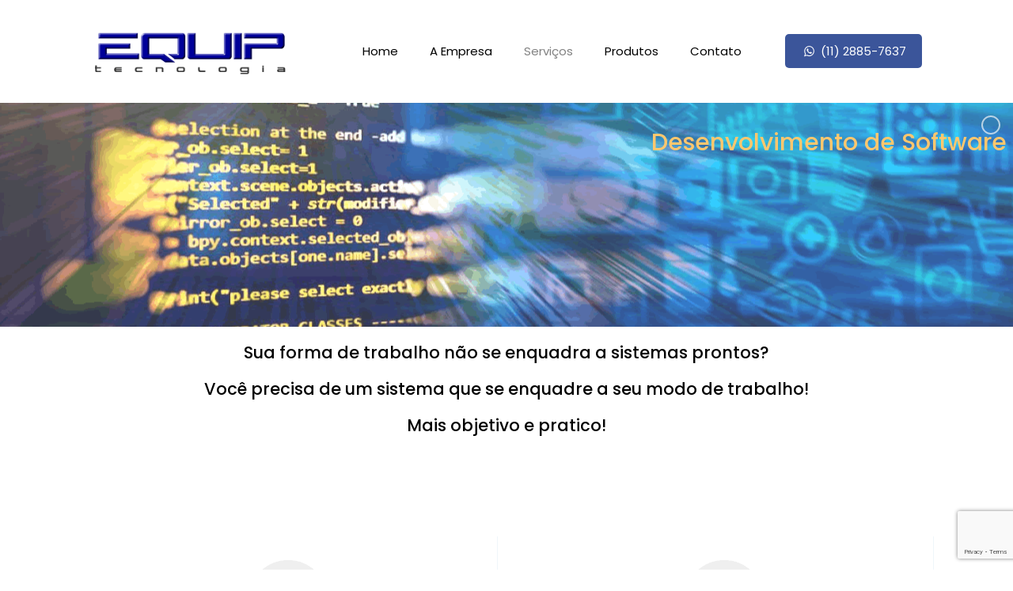

--- FILE ---
content_type: text/html; charset=utf-8
request_url: https://www.google.com/recaptcha/api2/anchor?ar=1&k=6LfEeD0aAAAAAGqlyzLgXHb1NpG02FQ7sdp7CWYV&co=aHR0cHM6Ly93d3cuZXF1aXAtdGVjbm9sb2dpYS5jb206NDQz&hl=en&v=PoyoqOPhxBO7pBk68S4YbpHZ&size=invisible&anchor-ms=20000&execute-ms=30000&cb=tmyezy9961j2
body_size: 48452
content:
<!DOCTYPE HTML><html dir="ltr" lang="en"><head><meta http-equiv="Content-Type" content="text/html; charset=UTF-8">
<meta http-equiv="X-UA-Compatible" content="IE=edge">
<title>reCAPTCHA</title>
<style type="text/css">
/* cyrillic-ext */
@font-face {
  font-family: 'Roboto';
  font-style: normal;
  font-weight: 400;
  font-stretch: 100%;
  src: url(//fonts.gstatic.com/s/roboto/v48/KFO7CnqEu92Fr1ME7kSn66aGLdTylUAMa3GUBHMdazTgWw.woff2) format('woff2');
  unicode-range: U+0460-052F, U+1C80-1C8A, U+20B4, U+2DE0-2DFF, U+A640-A69F, U+FE2E-FE2F;
}
/* cyrillic */
@font-face {
  font-family: 'Roboto';
  font-style: normal;
  font-weight: 400;
  font-stretch: 100%;
  src: url(//fonts.gstatic.com/s/roboto/v48/KFO7CnqEu92Fr1ME7kSn66aGLdTylUAMa3iUBHMdazTgWw.woff2) format('woff2');
  unicode-range: U+0301, U+0400-045F, U+0490-0491, U+04B0-04B1, U+2116;
}
/* greek-ext */
@font-face {
  font-family: 'Roboto';
  font-style: normal;
  font-weight: 400;
  font-stretch: 100%;
  src: url(//fonts.gstatic.com/s/roboto/v48/KFO7CnqEu92Fr1ME7kSn66aGLdTylUAMa3CUBHMdazTgWw.woff2) format('woff2');
  unicode-range: U+1F00-1FFF;
}
/* greek */
@font-face {
  font-family: 'Roboto';
  font-style: normal;
  font-weight: 400;
  font-stretch: 100%;
  src: url(//fonts.gstatic.com/s/roboto/v48/KFO7CnqEu92Fr1ME7kSn66aGLdTylUAMa3-UBHMdazTgWw.woff2) format('woff2');
  unicode-range: U+0370-0377, U+037A-037F, U+0384-038A, U+038C, U+038E-03A1, U+03A3-03FF;
}
/* math */
@font-face {
  font-family: 'Roboto';
  font-style: normal;
  font-weight: 400;
  font-stretch: 100%;
  src: url(//fonts.gstatic.com/s/roboto/v48/KFO7CnqEu92Fr1ME7kSn66aGLdTylUAMawCUBHMdazTgWw.woff2) format('woff2');
  unicode-range: U+0302-0303, U+0305, U+0307-0308, U+0310, U+0312, U+0315, U+031A, U+0326-0327, U+032C, U+032F-0330, U+0332-0333, U+0338, U+033A, U+0346, U+034D, U+0391-03A1, U+03A3-03A9, U+03B1-03C9, U+03D1, U+03D5-03D6, U+03F0-03F1, U+03F4-03F5, U+2016-2017, U+2034-2038, U+203C, U+2040, U+2043, U+2047, U+2050, U+2057, U+205F, U+2070-2071, U+2074-208E, U+2090-209C, U+20D0-20DC, U+20E1, U+20E5-20EF, U+2100-2112, U+2114-2115, U+2117-2121, U+2123-214F, U+2190, U+2192, U+2194-21AE, U+21B0-21E5, U+21F1-21F2, U+21F4-2211, U+2213-2214, U+2216-22FF, U+2308-230B, U+2310, U+2319, U+231C-2321, U+2336-237A, U+237C, U+2395, U+239B-23B7, U+23D0, U+23DC-23E1, U+2474-2475, U+25AF, U+25B3, U+25B7, U+25BD, U+25C1, U+25CA, U+25CC, U+25FB, U+266D-266F, U+27C0-27FF, U+2900-2AFF, U+2B0E-2B11, U+2B30-2B4C, U+2BFE, U+3030, U+FF5B, U+FF5D, U+1D400-1D7FF, U+1EE00-1EEFF;
}
/* symbols */
@font-face {
  font-family: 'Roboto';
  font-style: normal;
  font-weight: 400;
  font-stretch: 100%;
  src: url(//fonts.gstatic.com/s/roboto/v48/KFO7CnqEu92Fr1ME7kSn66aGLdTylUAMaxKUBHMdazTgWw.woff2) format('woff2');
  unicode-range: U+0001-000C, U+000E-001F, U+007F-009F, U+20DD-20E0, U+20E2-20E4, U+2150-218F, U+2190, U+2192, U+2194-2199, U+21AF, U+21E6-21F0, U+21F3, U+2218-2219, U+2299, U+22C4-22C6, U+2300-243F, U+2440-244A, U+2460-24FF, U+25A0-27BF, U+2800-28FF, U+2921-2922, U+2981, U+29BF, U+29EB, U+2B00-2BFF, U+4DC0-4DFF, U+FFF9-FFFB, U+10140-1018E, U+10190-1019C, U+101A0, U+101D0-101FD, U+102E0-102FB, U+10E60-10E7E, U+1D2C0-1D2D3, U+1D2E0-1D37F, U+1F000-1F0FF, U+1F100-1F1AD, U+1F1E6-1F1FF, U+1F30D-1F30F, U+1F315, U+1F31C, U+1F31E, U+1F320-1F32C, U+1F336, U+1F378, U+1F37D, U+1F382, U+1F393-1F39F, U+1F3A7-1F3A8, U+1F3AC-1F3AF, U+1F3C2, U+1F3C4-1F3C6, U+1F3CA-1F3CE, U+1F3D4-1F3E0, U+1F3ED, U+1F3F1-1F3F3, U+1F3F5-1F3F7, U+1F408, U+1F415, U+1F41F, U+1F426, U+1F43F, U+1F441-1F442, U+1F444, U+1F446-1F449, U+1F44C-1F44E, U+1F453, U+1F46A, U+1F47D, U+1F4A3, U+1F4B0, U+1F4B3, U+1F4B9, U+1F4BB, U+1F4BF, U+1F4C8-1F4CB, U+1F4D6, U+1F4DA, U+1F4DF, U+1F4E3-1F4E6, U+1F4EA-1F4ED, U+1F4F7, U+1F4F9-1F4FB, U+1F4FD-1F4FE, U+1F503, U+1F507-1F50B, U+1F50D, U+1F512-1F513, U+1F53E-1F54A, U+1F54F-1F5FA, U+1F610, U+1F650-1F67F, U+1F687, U+1F68D, U+1F691, U+1F694, U+1F698, U+1F6AD, U+1F6B2, U+1F6B9-1F6BA, U+1F6BC, U+1F6C6-1F6CF, U+1F6D3-1F6D7, U+1F6E0-1F6EA, U+1F6F0-1F6F3, U+1F6F7-1F6FC, U+1F700-1F7FF, U+1F800-1F80B, U+1F810-1F847, U+1F850-1F859, U+1F860-1F887, U+1F890-1F8AD, U+1F8B0-1F8BB, U+1F8C0-1F8C1, U+1F900-1F90B, U+1F93B, U+1F946, U+1F984, U+1F996, U+1F9E9, U+1FA00-1FA6F, U+1FA70-1FA7C, U+1FA80-1FA89, U+1FA8F-1FAC6, U+1FACE-1FADC, U+1FADF-1FAE9, U+1FAF0-1FAF8, U+1FB00-1FBFF;
}
/* vietnamese */
@font-face {
  font-family: 'Roboto';
  font-style: normal;
  font-weight: 400;
  font-stretch: 100%;
  src: url(//fonts.gstatic.com/s/roboto/v48/KFO7CnqEu92Fr1ME7kSn66aGLdTylUAMa3OUBHMdazTgWw.woff2) format('woff2');
  unicode-range: U+0102-0103, U+0110-0111, U+0128-0129, U+0168-0169, U+01A0-01A1, U+01AF-01B0, U+0300-0301, U+0303-0304, U+0308-0309, U+0323, U+0329, U+1EA0-1EF9, U+20AB;
}
/* latin-ext */
@font-face {
  font-family: 'Roboto';
  font-style: normal;
  font-weight: 400;
  font-stretch: 100%;
  src: url(//fonts.gstatic.com/s/roboto/v48/KFO7CnqEu92Fr1ME7kSn66aGLdTylUAMa3KUBHMdazTgWw.woff2) format('woff2');
  unicode-range: U+0100-02BA, U+02BD-02C5, U+02C7-02CC, U+02CE-02D7, U+02DD-02FF, U+0304, U+0308, U+0329, U+1D00-1DBF, U+1E00-1E9F, U+1EF2-1EFF, U+2020, U+20A0-20AB, U+20AD-20C0, U+2113, U+2C60-2C7F, U+A720-A7FF;
}
/* latin */
@font-face {
  font-family: 'Roboto';
  font-style: normal;
  font-weight: 400;
  font-stretch: 100%;
  src: url(//fonts.gstatic.com/s/roboto/v48/KFO7CnqEu92Fr1ME7kSn66aGLdTylUAMa3yUBHMdazQ.woff2) format('woff2');
  unicode-range: U+0000-00FF, U+0131, U+0152-0153, U+02BB-02BC, U+02C6, U+02DA, U+02DC, U+0304, U+0308, U+0329, U+2000-206F, U+20AC, U+2122, U+2191, U+2193, U+2212, U+2215, U+FEFF, U+FFFD;
}
/* cyrillic-ext */
@font-face {
  font-family: 'Roboto';
  font-style: normal;
  font-weight: 500;
  font-stretch: 100%;
  src: url(//fonts.gstatic.com/s/roboto/v48/KFO7CnqEu92Fr1ME7kSn66aGLdTylUAMa3GUBHMdazTgWw.woff2) format('woff2');
  unicode-range: U+0460-052F, U+1C80-1C8A, U+20B4, U+2DE0-2DFF, U+A640-A69F, U+FE2E-FE2F;
}
/* cyrillic */
@font-face {
  font-family: 'Roboto';
  font-style: normal;
  font-weight: 500;
  font-stretch: 100%;
  src: url(//fonts.gstatic.com/s/roboto/v48/KFO7CnqEu92Fr1ME7kSn66aGLdTylUAMa3iUBHMdazTgWw.woff2) format('woff2');
  unicode-range: U+0301, U+0400-045F, U+0490-0491, U+04B0-04B1, U+2116;
}
/* greek-ext */
@font-face {
  font-family: 'Roboto';
  font-style: normal;
  font-weight: 500;
  font-stretch: 100%;
  src: url(//fonts.gstatic.com/s/roboto/v48/KFO7CnqEu92Fr1ME7kSn66aGLdTylUAMa3CUBHMdazTgWw.woff2) format('woff2');
  unicode-range: U+1F00-1FFF;
}
/* greek */
@font-face {
  font-family: 'Roboto';
  font-style: normal;
  font-weight: 500;
  font-stretch: 100%;
  src: url(//fonts.gstatic.com/s/roboto/v48/KFO7CnqEu92Fr1ME7kSn66aGLdTylUAMa3-UBHMdazTgWw.woff2) format('woff2');
  unicode-range: U+0370-0377, U+037A-037F, U+0384-038A, U+038C, U+038E-03A1, U+03A3-03FF;
}
/* math */
@font-face {
  font-family: 'Roboto';
  font-style: normal;
  font-weight: 500;
  font-stretch: 100%;
  src: url(//fonts.gstatic.com/s/roboto/v48/KFO7CnqEu92Fr1ME7kSn66aGLdTylUAMawCUBHMdazTgWw.woff2) format('woff2');
  unicode-range: U+0302-0303, U+0305, U+0307-0308, U+0310, U+0312, U+0315, U+031A, U+0326-0327, U+032C, U+032F-0330, U+0332-0333, U+0338, U+033A, U+0346, U+034D, U+0391-03A1, U+03A3-03A9, U+03B1-03C9, U+03D1, U+03D5-03D6, U+03F0-03F1, U+03F4-03F5, U+2016-2017, U+2034-2038, U+203C, U+2040, U+2043, U+2047, U+2050, U+2057, U+205F, U+2070-2071, U+2074-208E, U+2090-209C, U+20D0-20DC, U+20E1, U+20E5-20EF, U+2100-2112, U+2114-2115, U+2117-2121, U+2123-214F, U+2190, U+2192, U+2194-21AE, U+21B0-21E5, U+21F1-21F2, U+21F4-2211, U+2213-2214, U+2216-22FF, U+2308-230B, U+2310, U+2319, U+231C-2321, U+2336-237A, U+237C, U+2395, U+239B-23B7, U+23D0, U+23DC-23E1, U+2474-2475, U+25AF, U+25B3, U+25B7, U+25BD, U+25C1, U+25CA, U+25CC, U+25FB, U+266D-266F, U+27C0-27FF, U+2900-2AFF, U+2B0E-2B11, U+2B30-2B4C, U+2BFE, U+3030, U+FF5B, U+FF5D, U+1D400-1D7FF, U+1EE00-1EEFF;
}
/* symbols */
@font-face {
  font-family: 'Roboto';
  font-style: normal;
  font-weight: 500;
  font-stretch: 100%;
  src: url(//fonts.gstatic.com/s/roboto/v48/KFO7CnqEu92Fr1ME7kSn66aGLdTylUAMaxKUBHMdazTgWw.woff2) format('woff2');
  unicode-range: U+0001-000C, U+000E-001F, U+007F-009F, U+20DD-20E0, U+20E2-20E4, U+2150-218F, U+2190, U+2192, U+2194-2199, U+21AF, U+21E6-21F0, U+21F3, U+2218-2219, U+2299, U+22C4-22C6, U+2300-243F, U+2440-244A, U+2460-24FF, U+25A0-27BF, U+2800-28FF, U+2921-2922, U+2981, U+29BF, U+29EB, U+2B00-2BFF, U+4DC0-4DFF, U+FFF9-FFFB, U+10140-1018E, U+10190-1019C, U+101A0, U+101D0-101FD, U+102E0-102FB, U+10E60-10E7E, U+1D2C0-1D2D3, U+1D2E0-1D37F, U+1F000-1F0FF, U+1F100-1F1AD, U+1F1E6-1F1FF, U+1F30D-1F30F, U+1F315, U+1F31C, U+1F31E, U+1F320-1F32C, U+1F336, U+1F378, U+1F37D, U+1F382, U+1F393-1F39F, U+1F3A7-1F3A8, U+1F3AC-1F3AF, U+1F3C2, U+1F3C4-1F3C6, U+1F3CA-1F3CE, U+1F3D4-1F3E0, U+1F3ED, U+1F3F1-1F3F3, U+1F3F5-1F3F7, U+1F408, U+1F415, U+1F41F, U+1F426, U+1F43F, U+1F441-1F442, U+1F444, U+1F446-1F449, U+1F44C-1F44E, U+1F453, U+1F46A, U+1F47D, U+1F4A3, U+1F4B0, U+1F4B3, U+1F4B9, U+1F4BB, U+1F4BF, U+1F4C8-1F4CB, U+1F4D6, U+1F4DA, U+1F4DF, U+1F4E3-1F4E6, U+1F4EA-1F4ED, U+1F4F7, U+1F4F9-1F4FB, U+1F4FD-1F4FE, U+1F503, U+1F507-1F50B, U+1F50D, U+1F512-1F513, U+1F53E-1F54A, U+1F54F-1F5FA, U+1F610, U+1F650-1F67F, U+1F687, U+1F68D, U+1F691, U+1F694, U+1F698, U+1F6AD, U+1F6B2, U+1F6B9-1F6BA, U+1F6BC, U+1F6C6-1F6CF, U+1F6D3-1F6D7, U+1F6E0-1F6EA, U+1F6F0-1F6F3, U+1F6F7-1F6FC, U+1F700-1F7FF, U+1F800-1F80B, U+1F810-1F847, U+1F850-1F859, U+1F860-1F887, U+1F890-1F8AD, U+1F8B0-1F8BB, U+1F8C0-1F8C1, U+1F900-1F90B, U+1F93B, U+1F946, U+1F984, U+1F996, U+1F9E9, U+1FA00-1FA6F, U+1FA70-1FA7C, U+1FA80-1FA89, U+1FA8F-1FAC6, U+1FACE-1FADC, U+1FADF-1FAE9, U+1FAF0-1FAF8, U+1FB00-1FBFF;
}
/* vietnamese */
@font-face {
  font-family: 'Roboto';
  font-style: normal;
  font-weight: 500;
  font-stretch: 100%;
  src: url(//fonts.gstatic.com/s/roboto/v48/KFO7CnqEu92Fr1ME7kSn66aGLdTylUAMa3OUBHMdazTgWw.woff2) format('woff2');
  unicode-range: U+0102-0103, U+0110-0111, U+0128-0129, U+0168-0169, U+01A0-01A1, U+01AF-01B0, U+0300-0301, U+0303-0304, U+0308-0309, U+0323, U+0329, U+1EA0-1EF9, U+20AB;
}
/* latin-ext */
@font-face {
  font-family: 'Roboto';
  font-style: normal;
  font-weight: 500;
  font-stretch: 100%;
  src: url(//fonts.gstatic.com/s/roboto/v48/KFO7CnqEu92Fr1ME7kSn66aGLdTylUAMa3KUBHMdazTgWw.woff2) format('woff2');
  unicode-range: U+0100-02BA, U+02BD-02C5, U+02C7-02CC, U+02CE-02D7, U+02DD-02FF, U+0304, U+0308, U+0329, U+1D00-1DBF, U+1E00-1E9F, U+1EF2-1EFF, U+2020, U+20A0-20AB, U+20AD-20C0, U+2113, U+2C60-2C7F, U+A720-A7FF;
}
/* latin */
@font-face {
  font-family: 'Roboto';
  font-style: normal;
  font-weight: 500;
  font-stretch: 100%;
  src: url(//fonts.gstatic.com/s/roboto/v48/KFO7CnqEu92Fr1ME7kSn66aGLdTylUAMa3yUBHMdazQ.woff2) format('woff2');
  unicode-range: U+0000-00FF, U+0131, U+0152-0153, U+02BB-02BC, U+02C6, U+02DA, U+02DC, U+0304, U+0308, U+0329, U+2000-206F, U+20AC, U+2122, U+2191, U+2193, U+2212, U+2215, U+FEFF, U+FFFD;
}
/* cyrillic-ext */
@font-face {
  font-family: 'Roboto';
  font-style: normal;
  font-weight: 900;
  font-stretch: 100%;
  src: url(//fonts.gstatic.com/s/roboto/v48/KFO7CnqEu92Fr1ME7kSn66aGLdTylUAMa3GUBHMdazTgWw.woff2) format('woff2');
  unicode-range: U+0460-052F, U+1C80-1C8A, U+20B4, U+2DE0-2DFF, U+A640-A69F, U+FE2E-FE2F;
}
/* cyrillic */
@font-face {
  font-family: 'Roboto';
  font-style: normal;
  font-weight: 900;
  font-stretch: 100%;
  src: url(//fonts.gstatic.com/s/roboto/v48/KFO7CnqEu92Fr1ME7kSn66aGLdTylUAMa3iUBHMdazTgWw.woff2) format('woff2');
  unicode-range: U+0301, U+0400-045F, U+0490-0491, U+04B0-04B1, U+2116;
}
/* greek-ext */
@font-face {
  font-family: 'Roboto';
  font-style: normal;
  font-weight: 900;
  font-stretch: 100%;
  src: url(//fonts.gstatic.com/s/roboto/v48/KFO7CnqEu92Fr1ME7kSn66aGLdTylUAMa3CUBHMdazTgWw.woff2) format('woff2');
  unicode-range: U+1F00-1FFF;
}
/* greek */
@font-face {
  font-family: 'Roboto';
  font-style: normal;
  font-weight: 900;
  font-stretch: 100%;
  src: url(//fonts.gstatic.com/s/roboto/v48/KFO7CnqEu92Fr1ME7kSn66aGLdTylUAMa3-UBHMdazTgWw.woff2) format('woff2');
  unicode-range: U+0370-0377, U+037A-037F, U+0384-038A, U+038C, U+038E-03A1, U+03A3-03FF;
}
/* math */
@font-face {
  font-family: 'Roboto';
  font-style: normal;
  font-weight: 900;
  font-stretch: 100%;
  src: url(//fonts.gstatic.com/s/roboto/v48/KFO7CnqEu92Fr1ME7kSn66aGLdTylUAMawCUBHMdazTgWw.woff2) format('woff2');
  unicode-range: U+0302-0303, U+0305, U+0307-0308, U+0310, U+0312, U+0315, U+031A, U+0326-0327, U+032C, U+032F-0330, U+0332-0333, U+0338, U+033A, U+0346, U+034D, U+0391-03A1, U+03A3-03A9, U+03B1-03C9, U+03D1, U+03D5-03D6, U+03F0-03F1, U+03F4-03F5, U+2016-2017, U+2034-2038, U+203C, U+2040, U+2043, U+2047, U+2050, U+2057, U+205F, U+2070-2071, U+2074-208E, U+2090-209C, U+20D0-20DC, U+20E1, U+20E5-20EF, U+2100-2112, U+2114-2115, U+2117-2121, U+2123-214F, U+2190, U+2192, U+2194-21AE, U+21B0-21E5, U+21F1-21F2, U+21F4-2211, U+2213-2214, U+2216-22FF, U+2308-230B, U+2310, U+2319, U+231C-2321, U+2336-237A, U+237C, U+2395, U+239B-23B7, U+23D0, U+23DC-23E1, U+2474-2475, U+25AF, U+25B3, U+25B7, U+25BD, U+25C1, U+25CA, U+25CC, U+25FB, U+266D-266F, U+27C0-27FF, U+2900-2AFF, U+2B0E-2B11, U+2B30-2B4C, U+2BFE, U+3030, U+FF5B, U+FF5D, U+1D400-1D7FF, U+1EE00-1EEFF;
}
/* symbols */
@font-face {
  font-family: 'Roboto';
  font-style: normal;
  font-weight: 900;
  font-stretch: 100%;
  src: url(//fonts.gstatic.com/s/roboto/v48/KFO7CnqEu92Fr1ME7kSn66aGLdTylUAMaxKUBHMdazTgWw.woff2) format('woff2');
  unicode-range: U+0001-000C, U+000E-001F, U+007F-009F, U+20DD-20E0, U+20E2-20E4, U+2150-218F, U+2190, U+2192, U+2194-2199, U+21AF, U+21E6-21F0, U+21F3, U+2218-2219, U+2299, U+22C4-22C6, U+2300-243F, U+2440-244A, U+2460-24FF, U+25A0-27BF, U+2800-28FF, U+2921-2922, U+2981, U+29BF, U+29EB, U+2B00-2BFF, U+4DC0-4DFF, U+FFF9-FFFB, U+10140-1018E, U+10190-1019C, U+101A0, U+101D0-101FD, U+102E0-102FB, U+10E60-10E7E, U+1D2C0-1D2D3, U+1D2E0-1D37F, U+1F000-1F0FF, U+1F100-1F1AD, U+1F1E6-1F1FF, U+1F30D-1F30F, U+1F315, U+1F31C, U+1F31E, U+1F320-1F32C, U+1F336, U+1F378, U+1F37D, U+1F382, U+1F393-1F39F, U+1F3A7-1F3A8, U+1F3AC-1F3AF, U+1F3C2, U+1F3C4-1F3C6, U+1F3CA-1F3CE, U+1F3D4-1F3E0, U+1F3ED, U+1F3F1-1F3F3, U+1F3F5-1F3F7, U+1F408, U+1F415, U+1F41F, U+1F426, U+1F43F, U+1F441-1F442, U+1F444, U+1F446-1F449, U+1F44C-1F44E, U+1F453, U+1F46A, U+1F47D, U+1F4A3, U+1F4B0, U+1F4B3, U+1F4B9, U+1F4BB, U+1F4BF, U+1F4C8-1F4CB, U+1F4D6, U+1F4DA, U+1F4DF, U+1F4E3-1F4E6, U+1F4EA-1F4ED, U+1F4F7, U+1F4F9-1F4FB, U+1F4FD-1F4FE, U+1F503, U+1F507-1F50B, U+1F50D, U+1F512-1F513, U+1F53E-1F54A, U+1F54F-1F5FA, U+1F610, U+1F650-1F67F, U+1F687, U+1F68D, U+1F691, U+1F694, U+1F698, U+1F6AD, U+1F6B2, U+1F6B9-1F6BA, U+1F6BC, U+1F6C6-1F6CF, U+1F6D3-1F6D7, U+1F6E0-1F6EA, U+1F6F0-1F6F3, U+1F6F7-1F6FC, U+1F700-1F7FF, U+1F800-1F80B, U+1F810-1F847, U+1F850-1F859, U+1F860-1F887, U+1F890-1F8AD, U+1F8B0-1F8BB, U+1F8C0-1F8C1, U+1F900-1F90B, U+1F93B, U+1F946, U+1F984, U+1F996, U+1F9E9, U+1FA00-1FA6F, U+1FA70-1FA7C, U+1FA80-1FA89, U+1FA8F-1FAC6, U+1FACE-1FADC, U+1FADF-1FAE9, U+1FAF0-1FAF8, U+1FB00-1FBFF;
}
/* vietnamese */
@font-face {
  font-family: 'Roboto';
  font-style: normal;
  font-weight: 900;
  font-stretch: 100%;
  src: url(//fonts.gstatic.com/s/roboto/v48/KFO7CnqEu92Fr1ME7kSn66aGLdTylUAMa3OUBHMdazTgWw.woff2) format('woff2');
  unicode-range: U+0102-0103, U+0110-0111, U+0128-0129, U+0168-0169, U+01A0-01A1, U+01AF-01B0, U+0300-0301, U+0303-0304, U+0308-0309, U+0323, U+0329, U+1EA0-1EF9, U+20AB;
}
/* latin-ext */
@font-face {
  font-family: 'Roboto';
  font-style: normal;
  font-weight: 900;
  font-stretch: 100%;
  src: url(//fonts.gstatic.com/s/roboto/v48/KFO7CnqEu92Fr1ME7kSn66aGLdTylUAMa3KUBHMdazTgWw.woff2) format('woff2');
  unicode-range: U+0100-02BA, U+02BD-02C5, U+02C7-02CC, U+02CE-02D7, U+02DD-02FF, U+0304, U+0308, U+0329, U+1D00-1DBF, U+1E00-1E9F, U+1EF2-1EFF, U+2020, U+20A0-20AB, U+20AD-20C0, U+2113, U+2C60-2C7F, U+A720-A7FF;
}
/* latin */
@font-face {
  font-family: 'Roboto';
  font-style: normal;
  font-weight: 900;
  font-stretch: 100%;
  src: url(//fonts.gstatic.com/s/roboto/v48/KFO7CnqEu92Fr1ME7kSn66aGLdTylUAMa3yUBHMdazQ.woff2) format('woff2');
  unicode-range: U+0000-00FF, U+0131, U+0152-0153, U+02BB-02BC, U+02C6, U+02DA, U+02DC, U+0304, U+0308, U+0329, U+2000-206F, U+20AC, U+2122, U+2191, U+2193, U+2212, U+2215, U+FEFF, U+FFFD;
}

</style>
<link rel="stylesheet" type="text/css" href="https://www.gstatic.com/recaptcha/releases/PoyoqOPhxBO7pBk68S4YbpHZ/styles__ltr.css">
<script nonce="Qn5JEShp_8yVgW7nRi2Rjw" type="text/javascript">window['__recaptcha_api'] = 'https://www.google.com/recaptcha/api2/';</script>
<script type="text/javascript" src="https://www.gstatic.com/recaptcha/releases/PoyoqOPhxBO7pBk68S4YbpHZ/recaptcha__en.js" nonce="Qn5JEShp_8yVgW7nRi2Rjw">
      
    </script></head>
<body><div id="rc-anchor-alert" class="rc-anchor-alert"></div>
<input type="hidden" id="recaptcha-token" value="[base64]">
<script type="text/javascript" nonce="Qn5JEShp_8yVgW7nRi2Rjw">
      recaptcha.anchor.Main.init("[\x22ainput\x22,[\x22bgdata\x22,\x22\x22,\[base64]/[base64]/[base64]/[base64]/[base64]/[base64]/KGcoTywyNTMsTy5PKSxVRyhPLEMpKTpnKE8sMjUzLEMpLE8pKSxsKSksTykpfSxieT1mdW5jdGlvbihDLE8sdSxsKXtmb3IobD0odT1SKEMpLDApO08+MDtPLS0pbD1sPDw4fFooQyk7ZyhDLHUsbCl9LFVHPWZ1bmN0aW9uKEMsTyl7Qy5pLmxlbmd0aD4xMDQ/[base64]/[base64]/[base64]/[base64]/[base64]/[base64]/[base64]\\u003d\x22,\[base64]\x22,\[base64]/CgMOUw4fDoSM7QWFqPClVw41BwqYvw5wvYMKUwoZDwpI2wpDCo8OdAsKWMAt/TRrDqsOtw4cuHsKTwqwOesKqwrNyPcOFBsO9W8OpDsK3wrTDny7Dr8KDRGl6S8OTw4xbwqHCr0BSQcKVwrQoOQPCjygnIBQsVy7DmcKPw7LClnPCi8Kxw50Rw70owr4mFcOrwq8sw6QZw7nDnl1yO8Klw4cgw4kswo/[base64]/DlRvDu8KwYsO8wqDDpizCs8OQwrkzwrIjwq5xAXLCsEsjJMOFwoUMdU/DpsK2wq1Gw60sI8KHasKtGTNRwqZEw7dRw643w4VCw4EawqrDrsKCI8O4QMOWwqtZWsKtasK7wqpxwp/Ct8OOw5bDjFrDrMKtbjIBfsKTwoHDhsOROMO4wqzCny8qw74Aw41iwpjDtU/[base64]/w7htNMKswqkUw6DCk8K8SMOBwozDnE1/wqrDhQkDw4hPwrvChhktwpDDo8Oxw5pEOMKJW8OhVg/CgRBbcGA1FMO/[base64]/e8ODAyvDisKkw6nCm3oYwooNKF0mwrTDtx7Ct8Kow6dHwoF7LCLCr8ORSMOYbxw2E8ODw4DCv0/[base64]/DjQhOwqRvw6LDtWwQJjtsfMOReDU5w5zCpkzCscKywr12wozCusKvw7bCu8Kkw4MWw5bCgXhqw6vCu8K6w7DCvMO8w43DpDgnw5xTwo7DosO9wp7DoXfCpMOowqRvPBoxIEDDpl1FVxLDtj/DuTlCT8K3wpXDkEfCo3hGHsKyw5BXPsOdBCnCi8KVwpN0GcOVEjjCmcOTwp/DrsO5wqDCqCTCqH0DdiQJw6PDlcOPScKIYV8ACMO8w5Mjw6/CksOrw7PDrMKEwrvClcKOSgTDmHgewolTwp7Dt8K4e1/[base64]/Cg8Obw7vDkEnDogDDs8K9Y8O9Hkguw43Cr8KCwo4DNHFawqHDjmvChsOCU8KZwp9GbwLDtBfCk1phwqtgID5Dw4pdw4XDvcKzIEbCmHLCmMOsSDPCqSfDjsOBwr1Vwp7Dm8OSB1rDsnMPOAzDu8OHwpLDhcOswrF2esOCVcK/wq9oJDYaQsOlwrcKw6N5CkQ0IDQ/[base64]/wqVqcghBc2cBw7k+PCTDlVNawpfDnWXDlMKQXDTCt8KWwqzDn8Opw54/woZrDBAXOAsuDcOIw68HRX5IwpEtX8KWwr7Dl8OESk7DhcK5w7RuLyHCrjwAwpF3wrEQM8KUwqTChW4kbcKZwpQWwr7DiC7CtMORKcKkWcO4X07DmTPCkcOVw67CvAcyM8O4w4TClsOQPl7DiMOOwrULwqfDssOEGsKRw77CnMOxwqvCh8OKw5/CqsOSTMOcw67DkX1eJkXCvMKewpfDtMObNmUwN8KHI0luwrE1w4HDkMO9woXCln/[base64]/[base64]/CvwoAacOhw6/[base64]/[base64]/[base64]/[base64]/woRJRcO6w4x2w4zCicKewrzDj8OPwpXDqMKBdBzCjRkNwpDDtQrCsXnCosK8IsOAw4FoK8Kow5RVXMKcwpdoQkNTw51nwqHDksKAwrDDk8KGSBJ+DcONwozChTnCnsOIYcOkwrvDk8OIwq7CnWnCosK9wo1hDcO/PnI1IcOqFFPDuWUYdsKgPsO8wpI4NMOEwrbDlyovZABZw4gAwr/DqMO6wrDChsKTTSFoQsKNw7A4wpnCtVl8T8KYwrnCtsOFMxp2OsOgw497wqnCsMKTckjCixrDncKnw5Vewq/DssOcZsOKHS/[base64]/CmsOfbxQoOMK2KsOEO2dZwozDhMOZMsOodh49w4fCgTzCkUZAB8KFdSocwrXDnsKDw7DDnxkowpcGw7vDtHrCgnzCp8OEwrDDjiZgY8Oiwq3CsyXDgBc5w5EnwqbDicOsUhVHw5Faw7HDiMO+woJTMT/CkMObXcO8dsKxLz9HEBgoC8OKw7MnCVzCh8KIHsKeIsOyw6XCgsOXw7ouAcKwNsOHO1V1KMK+RMKWRcKRw4YmTMOZw7HCtMKmZV/CjwLDpMKcO8OGwooEw5jCi8Olw5rDu8OpO1vDjMOZD1LDi8Ksw5LCrMKwRSjCk8OpdMK/wpcywrnCg8KQdRrCulFkZsKFwqLCoQbDvUJvbmDDjMOUXnPClCfCkMO1LAckMEHDtQDDk8K6LQ3DvXXDg8KtXcOTw6VJw6/Du8OMw5J2w7bDsVJwworCsz3CjDDCqMOLwoUmbizCq8K0w5HCgVHDisKJEcKMwq1Pf8OjGWDDocKTwqjDrR/DhUxpw4J4LHVhNVMDw5gqwpHCtT5PRsOpw7c+X8KKw6zClMObwrrDtkZgwrYqw7wzw7BwFzHDmStPKsKtwpzDpVfDmBpBP0jCo8OgD8OOw5/DoXHCoGoQw68SwqfCnxLDtxvCvcO1I8O6wrIVD1zCj8OCLcKFYMKqRcOeesOYOsKRw4zCg1FUw51zZxYjwqBbw4E5JAZ5WcKjNsK1w6LDsMKxcUzDqToUZRjDlkvDrUjCg8OZecKTbRrDlhBmMsK5wp/[base64]/DqsKNBsK5NxcAw4wZwo7CmMOtHsOswpnCm8O9wpTChRANP8KYw4MaaCV0wqfCuBLDojfCpMKYSgLCmD/CksKfUDZVTCcAfcKIw4F/wrglIzTDo05Nw5fCiChswpjCoHPDgMKJeR5jwr0OVm5gw5F2U8KLbMKpw5dpEcKUCSTCqUhpMwTDucORDsKoWV8RUwDCq8OQNhjDqU/Clz/DlGogwqTDjcOgfMO4w67DsMKyw6LDmnV9w4LCqw3CowvCrx8gw4Erw5XCuMKDwqzDtMOAPsO+w7rDnsOhwr/DoFlLWRnCrsOfRcOFwptkeXllw5ZKKUzDrMOkwqbDn8O0FVfChSTDsnbCmcOiwp0GUynChsOKw7EHwofDtEIqAMKdw6EYBR/DtHBqwrTCusKVJ8ORFsKAw4oHEMOdw7fDgsKnwqFgSMOMw4bDsRg7WsKPwofDjWPCv8KhVnFsdsODCsKcw6ptCMKrwqcwU1Bmw6ohwqk5w4/[base64]/Ch1HDoUl/HMOpDsKnw5zDv8K1cjvDicKYfHrDkMOQFMKUESAoCsO9wo7DqcKDwozCrmXDusOyE8KPwrnDjcK3ecKEQcKow7BLHGwcw77Co17CusKYWUbDu2zCmVhvw6zDtDtuCsKlwprDsGHCo0k4w6QvwoDDlE3Chz/ClmvDqMK9VcODw5MULcOcOWXCp8OUw6vDky9XCsOAwp7DgE7Cu1t7FMKcR1/DhsKuUg7Dtz7DmcKaM8K9w7dmQAjDqArCjmoYw5PDknPDvsOYwoA2IiF3aSJIByIlCsOIw617YXbDgcOmw4XDqMOqwrHCi1vDr8KlwqvDjsO9w7BITk7DpS0ow47DiMOIIsOJw5bDgjzCjk0Lw70sw4VaQ8Ofw5TChcOiZGh3CjvDqw5+wo/Co8Kew4ByTUPDqFF/w6xrWsK8woHCvHFDwrhWAMOSwpQgwpokdBpOwpJOCBcdKCjCi8O3w5YSw5TCi0NrB8KjVMK3wrlQXyjCjScKw58rA8K0woFWHmTClsOfwp99bHAuwobCvH0fMlEcwpRPVsKAdcOcK31AXsOWAz/[base64]/CiUwbw58jHcK4EVjCg1BTZMOWecKQQMKawqk1wpgHQMK/wrzCrsOYWQXDmcK2w5nDnMKSw71dw6kBfVQzwo/Do3oLGMK+RMOVcsKtw6QXcRPCu3F4M0lewpbCi8KXw5VFdMOMJwtsfyU6esOIVFYzOMKoXcO3Flwba8K2w5DCiMKkwojCvsKTNUvDqMKLwrzDhDgnwqQEwp3CkSPCl3zDi8O5wpbClXosAHRdwpUJEyzDgirCr2E5fXdWEcK1LcKFwqLClFgTbj/[base64]/DiQXDuMO3w5HClMOZOBBqQcKJwr7Cs8Ovw4nCp8K3NX7CtQrDusO1cMOew70kwpTDh8Kfwp9fw7ZgYjAIw4TCr8ORC8KVw7VJwojDm1vDjRLCtMOEwr/Dp8OSWcKqwqAowpzDpMO+wqZCwrTDigjDjj3DgmJPwqrCqi7CkDJpcMKDbMOnw5R1wovChcOdQsKyIGdfTMOvw6rDmsOpw7PDp8K/[base64]/dcKKdwlLRB3Drh3Ci8KKwovCo25yw57DpsOvC8OaNcKVBsK/wr/[base64]/DtwVww5vCu3LDmHLCtcOkw7TCgW8RcVXDmcOOwptUwoxkAMK+NUnDuMKpwq/DtREuX2zDl8OEw5d3DnLCrMOnw6Nzw7fDpMOMVWd4WcKfw6Vxwq7Dq8ORP8Ksw5HDoMKMwopoGH90wrbDizfCmMK6wrXCvcKpFMO+wqvDtBNMw5DDqVpAwpnDl1YRwrUlwqHDnXs6wpM/[base64]/[base64]/DqEDDgW4vwoRuYcOET2zDuMO/wrtTVcK2RUrCgFIJw5zDisOASsK0w5xvA8OEwqlcY8OGw548CcK3JsOnfz52wo3DoQXDpMOPNMOwwpDCrMOnwp1Gw4PCsDXDn8Ogw5fCqG7DuMKxwrZiw4bDkBsDw6JwMCTDvcKYwrjCri0RJMO7ccKtCjZXO0jDscK1wr/CpMOpwpoIwqrDvcOaEyA6woTDqm/DhsKFw64DLMKhwpbDqMOfKwDCtMKLS2vDnzQmwqDDrigFw51Wwpckw40+w6TDqcOXXcKRw7pScj4DQ8OUw45Ew5IIZxQeGFPDnw/Co3NZwp7Dsnh1Tk40w5pGw7LDu8O4dsK1w5/DosOoIMOzNcK5wqEsw7vDn1VkwrMCwq91GMOYw5bCp8OlbQbCjsOPwptHO8O4wqPCuMKECcOGwplEazTCk2Iow4jCvynDm8OgI8OyMhxcw4TChT8YwpRgTcKLBk3DsMK/w7IAwo/Ci8KwYsOzwrU4C8KcY8OTw7oQw6Z+w6LCrcOHwokxw7HDrcKhwo7DnMKMNcOIw6gRYXdUDMKFQ3jDpEjCpijDlcKQJkprwo8sw6krw5nDjzNNw4HCuMKiwo8NIMO/wr3DgEI2wrxWRF7Cgkgnw5JuNENUHQnDvCNZE1lJw4Nvw6cUw7nCr8KmwqrDoWbCmmpXw7/[base64]/PMO/w77Ck1kJEcK7wrNmPsOXw5wTwpg5HxV9w7vCt8KtwrdoQMKLw4DDiHAaTcOSw7gEE8KewodPPsODwpHCr3vCv8OHEcOPbXjCqBxMw5jCs3HDg2Qtw49uSA0xRjpRwoVsTUJUw4zDm1BhYMOBGcKJFA9LORbDgMKcwp1nwo/DlFsYwpjCiCYvF8KUF8OkRFbCqzbDkMOqGcKrwpLCvsOBWsKCYsKJGSM/w5VewrDCpB5vUsKjwrZtwqbDgMKiM3/CksOMwpkvNSTCpgp/wpPDtQnDvcOBIsOHV8OAT8ONAmDDumYhC8KLO8ONwpLDqRR3LsOtwphwXCDCsMOYw4zDv8OgFVFBwq/ChnTDtjITw4gKw5VnwpHCvj0owpAIwqIXw5/CvcKEwpdbDgx3Di0tHlrCiGfCrcOpwqFbw4FvG8Kdw4ppHQMFwoIMw7DCgsKjwrB4NkTDjcKIE8O9UcKqw4/[base64]/DoMKgwpB4wp8DRMKJw6NRXXHCuAJOwogcwp7CmnLDlyUww5jDgHfChAzCoMOQw7M4AQcMwq5LHMKIRMKqw47ConvCuzHCsz/[base64]/DkT/[base64]/DoBY4czYxE1rCosKhCB1ZcsKVciQ/wooSARQnSnF3DHEww6nDsMKfwqjDkynDsShlwpUBw7bCgAbCmsOkw6UsGQ8cOMOYw6TDg1FOwozCnsKuc3zDicOSJMKOwrIowovDpWcBbRApPGbDjUNjF8OIwoM7w5hTwoJqwo/CucOEw4NTYF0SBsKBw4JSacK5fsODFgvDuUUAw7bCokXDosKXdnLCu8ONw4TCskYVw4XCh8K1fcOXwo/DnxMtBAjClsKLw4HCocKeZSlLRTsyYcKPwpfCtcK6w57CslHDsAXCn8Kbw4vDlXlqTcKcS8Ogcn9cV8OdwogywocyainCosOIUCQJIcK0wrzDggE6w6swL0k9QEbCvWzCl8KAw7TDgsOCJSTDg8KCw7fDgsKPEidyLlvDq8OIbkXDsTwfwqIDw79cGX/DhcOOw5lIKUZPPcKKw55sNcK2w7pXMlV7GDXDmHc2V8OBw7tvwqrCj1rCqMO7wrE5UMKAT1BzIX4fwqXDmsO9c8Kcw6nDuhJ7SE7CgU0mwrM0w7fCrUMeUEZTwrLDtwc6aCELF8KtR8Oiw4Q7w4/DuyfDvnoWwq/DhzZ0w6bCtxlLaMO2w6VHw53Dg8OJw5nDtsKNKsOEw7/DkGUJw7pYw4tSXsKPKMKuwrsPVMO1wqgSwrg5F8Onw7gnMTHDvsOMwr84w4B4YMK3IsKSwp7DiMOcWz0maivCiRjCjxDDvsKFCcOLwrzCucOxICwwRQnCggUGEWZ+N8KWw5I3wqkiem0eIMOTwoAkfMO2wpF0W8Odw584w6/DlArClj99TsKKwrfCu8K6w67Dp8Ofw5/Dt8Oew7zCmsKbw4Riw5R0SsOkdsKIw5JtwrnCtA91eVUKEcKgUh5qYMOQODzDhWVTVghxwqHCucOgw63ClcKuacOrZcKMUFZ5w6YiwpjCvFQDQcKFal/[base64]/w656wr/DnMKIw7jChyp8LmzDiREkw67CmcO6PR/DqMOjS8KwQcKlwpLDo0xLw63CjxExTAHCnsOyLFpAWwp3wpZDw7NHDcKUXsKoajkkSwjDnsKkUzsUw5Igw4VrDMOPfkEcwqjDr2Zsw5TCo1p4wpXCqsKBSBBeTUsiKyU5wo3DssOswpZLwqvDiljCmMO/PMKFN3vDqcKsQsKmwpbDnxXCg8OubcKPXz7CvAHDqsK2CHbChwPDk8K0UcKXE0RyU2ZoDk/[base64]/KVzDm8OjwpDCpl7ChMKtw6jCjcKvGMO3Z07CgsKZw5TCuhgvYW3Dkm7DphnCoMKwekoqR8OMMMKKL3g4Xzd1w6dtXyPCvWt/N3VsG8OwYHjCp8Kfwp3DkTI8DsOMeiPCox3CgcK2D3JTwrBaMVnCmycpw6vDvj3DocKuawfChMOCwpU8P8O9L8KnYmbDkXlTwpzDuj7DvsK5wqjDv8O7Il9Lw4Nxw44pdsK+M8Ofw5bCkWFIwqDDmilKwoPDu0DCmnEbwrw/ZcO5a8K4woMUDh/CiwBGIcOGBVTCpsOOw4dPwo1Tw5IBwoTDicOIw47Cn0fCh2pBBMOFV3lPOk/Ds3lwwpzCriDClsOkPDEmw5U3BUBdw5/ClsOxBUTCjhUSV8Oyd8KoDMKpc8OZwp9rwojDtCYIDWLDnmbDhk/Cm2NtBsKJw7d7JcOyFUcMwpPDh8K7HFtLLsOvJ8KawqnDsiDCkiI8NGROwprCmkzDoGfDjW9SBhtKw7PCoE/DrcKHw5svw49NZlNpw5Q0Tz5pKMOrw7sBw6cnw65zwqTDqsK0w4bDihXCowHDvMKYN0pPcSXCvcOzwqDCrGzCpyxXfDfDkMO2QcOhw61/cMKfw7XDr8KKKcK1Z8Oqwp0ow4JEw79pwoXChGHCsXwVSMKzw715w5cUK3Rgwog/wo3DiMKnw7XDl0lkP8Knw73DqTJGw4vDocKsZsOhZ1PCnAXDowjCqcKTU2nDqsOQeMO3woZnYAl2QF/DoMKVACHCiUNjJGhFIWvDsk3CucKzQcKgGMKACH/DtCbDkyLCsw0cwpYtY8OwYMO3wqrCilU+Sm3CrcKACjQfw4p0wqdiw5c0RQoMwr8jF3vCsjLCi2lVwp/[base64]/CqEvCi8KlQcKID8KVw4R+KE5ww6pSEcOgaAYWTizCo8Ozw60lNXxNwrtvwqPDnDHDjsOQw5jDpm5jN1MDb3EJw6xKwqxXw6tXGsO3eMOEaMK9fxQbPw/[base64]/OATDssOdwpZfw65JCG40X8K4eMKQwrjCj8KSw4zCtcOMwojClEzDq8K7w7h9HzvDjW7Cg8KkNsOqwrLDilpow63DryohwrbDvUrDjDg5Q8OJwpEOw7Z1w5HCt8O/w4TDoC1lRXnCscOFQmZkQsKpw5E/KV/CnMOuwr7CjCcWw6AiWxoFwoAvwqHChcKow61dwrrChcK2w6pfwrMyw7QfCE/DrDFpFTd4w6YrcHB2JcKVwrfDpQ50NG4fwrPDmsKvDgJoMEQbwqrDs8Kow4TCisOEwoQmw73Dv8OHwrpwWsKAw5rDgsK5w7jCiXZfw7DCgcKMTcK5OsOew7DCv8ORacOLVChXfE7DhyIDw5Qjwr7Do1vDnDXClMO0woDDgBvDrsOORF/DugxgwqEhM8OKP1TDuXzCoXRKAsO1BCDCpRpvw43CrlkVw4bCpwDDvlYywp1faBIGwp4DwpZDRzPDnmBmesO4w5YKwr/DgMKxDMOgPMKuw4XDl8OjAkB0w6rDr8Khw4wpw6DCqWLCjMKpwogZwqF4w6zCscOww7NnESzCqjV4wqUfw5DDn8OiwpEsPk8XwoJFw6LDhyvDqcO5w4IMw79Ww4MtNsObwpvCknxUwqkFPH0jw47DjUbCiysqw4Zkw4rDm3/[base64]/esOqVCHCpcKTYMOew4hnw6ZROWNCR8KfwqXCn0zDskrDkE7Dn8OYwqhtwoJswozCi2d0AnALw7pTXDLCthg0ClrCnB/[base64]/[base64]/[base64]/CnlgNwqYnQsKHL8KgwqDDuhUsw7zCpsOFUsO0wrEow6Y0wqPCnj0qNWXDpDHCjsKhwrvCqgPDuyk+U1INKsKAwpdywo3DhcK/wp/Dv3fChVQ5w5EWJMKZwqfDgMOyw6PDtzAcwqd0GsK7wqjCn8OiVn4Gwp8wMsOneMK5wq8tZCTCh0MTw7bCpMKdfXBSLlPCjMKaMcOAw5TDt8KXCMKPw58lO8OsJRPDu0fDgsKefcOtw4HCqMKAwo1Qbgwhw4JoXR7DjcOrw6NLPwvDnQ/CuMO4wqM4UD1awpXCiBF1w5wnKwXCn8OQw6/DgTBtwrhIw4LCh2jDol5mw6DDvRnDv8K0w4QLcMOtwqvDq07CrlvClMO9wpR3DF4/wo5ewqJIVcK4HMOTwr3Dtx/Ck0DDgcKaZCFGTcKDwpLCtcOAwo7DrcKKJBIAVV/[base64]/CpsO6woF7KcOlw4N2chTDn8KHOivCiGZOMW7DhcOfw67DiMORw6RPwrTDrMOaw7Eaw6IJwrEcw5vCqQRhw7g8wo0lw6EdbcKdKMKBLMKcw68lSMOiwqwmDMO9wqRJwot3woEyw4LCsMO6JcO4w4zCgToowoBFwoI8ABRow7/DgMK4wqHDjgrCg8OoIsKpw4k4IsO+wrtkbX3CiMOFw5vCrxTChsK5NsKpw7jDmmvCv8KbwqMqwpLDuQVdcCMHUcOQwrA9wqLCj8K4esOpwo/CpsO5wpvCrcOODQ4WOcKeKsK/cSAuVkHDvGlnw4APDGjCgMKEG8OWCMKnwoM/wq7Dozlfw4PCi8KTbcO+DQzDiMO6wqR4VFDCicKRS3ZKwqEIdsOxw7ozw5LCtSLChxLCtzjDgMOrJ8K6wrrDrQPCjsKPwrXCllt4NsK7PcKjw4TDh1jDtsKnV8K+w5vCl8KLB1RDw5bCpCHDskXDoDE+eMK/bShqI8OswoTCh8KiSlbChCPDmjHCs8Ktw7lvwrcdfcOFwqnDocOfw655wp9IBMOtBn56wqUPSUfDn8O4X8O8w4XCunEROiTDmxTDsMK2w4TCucOtw7DCsnQ7w7jDrRnCksKxw5pPwr/Ct1kXdsKvOMOvw6HCiMO/[base64]/CosOjw5TDosO+C8KNw6XCk8K/[base64]/DhwTCgXfCqx3DjMKxPgUsw7x3w6BbD8KmdMKSFQh4HRDCrxHDjw3DjlTDrkbDlMK1w5t/wqTCoMK/OAnDozjCt8KiIDbCvxvDqcO3w5UjGMK4Ek5kw67CrGnCignDu8KsBMOPw7LDgmITG0XDhTTDiVPDkzRVYG3CucKswo45w7LDjsKNJh/CnzN0NErDqMOPwpfCrGrDosODFAnDicKQMlVnw7Bhw5/Dl8KTdmDCjMOrNhAffMK3MRHDrjrDqcOtNHDCtT1pDMKQwrjCnsK5TsOIw6fClgxLwptEwqR2Vw/ClsO6IcKJwqhKGGJ8NnFOc8KfIX1ZDwTCpB0KGiwjw5fClg3CoMODw5nCh8Oqwo0IeRXCmMKHw64QRQ7DtcOcWg57woAeWllLL8OSw43DtMKWwoJrw7k3YSTCs3ZpN8KIw4dbY8KIw5oQwrVwacOPw7NwTjFlw6A9YMO8w5VMwqnCisK+eF7CtMKGax8Fw5phw6t/Y3DCucOREwDDsSgVTAIzdhYNw5ZiWB/DrTTDrMKhIQNFLcOiEsKiwrogWibCilPClGMXw4MVVVrDvcO7wpzCpBTDucORO8OOw4E/GBV1KDXDvixZwqXDgsO7H33DkMKaLgRUFsOyw5jCu8KIw5/[base64]/[base64]/CoMO6w6fClcOWwpbCjA1Awq/DtcOfwrdRw5Esw4AXNV4/[base64]/DuWjCvyBPw6gMw7RZC3rCgULCmBAnVMOMwrg1YlrDj8KOXcKDdcK8B8KRB8Knw5jDgWzDsljDgmlKO8K6Y8OhFcKhw5ZSBzx7w7lXfWFue8KnORUTccOVdUUDw5jCuz88aj9sOMO3wrE/UCXCu8O4BsOcwq3DhBINYsOAw5gjUcOgGgEEwpJCMSzCnsO1NMOBwpzDpErDuwwtw7wvSMK0wrzCjXJeRsKcwptCFMOswrhZw7PCmsKQTHrCh8O/bRzDpCgywrA7SsK3E8OLUcKsw5EEwonCvXtOw50qwpoLwpw5w59leMO4ZllWwos/wqBIJDnDksOUw7bChVEIw6VQTsOxw5fDvsKmBjJrw77CpUTCjnzDkcKhfgI6w6/CrUgww6fCsx9FGl/CrcOqwr8VwrPCr8Oewp4BwqADAMOJw7TCv2DCo8OEworCjsO2wrlFw6JdXg/CgR88wrM9w59tW1vCkhA0XsOsdC1oXRvDoMOWw6bCtlrDqcOew5NWMsKSDsKaw5gZw7XDjMKkfMKpw6RPw4s2w64dLXnDij0AwrIKw4t1wp/DlcO6M8OMw4fDlHABw5c1TsOefE/CvTFpw6UUKhk3w7fCkAUPe8O4bcO9RcKFN8OPQkbCoCnDksOgGMOXPDXCiC/DqMKNI8Kiw5xcXcOfSsKfw7/[base64]/wr9/wqJew5vDhgjCq8KDOCYEwqoWwozDr8KWw6zCpcO6wqk0woDCksKNw5PDocKDwpnDhTfCpFBOCTYcw6/Dv8O/[base64]/Dj8OzwplPwpV7JcKAwp7DpsKCPcO6BcKqwrvCoMOfIVPCujrDrUbCpMKWw4J8AXRPAcOuwoAmL8KSwpLDh8OIeRfDvcOGDsOXw7/CrMKwdMKMDzAcVyDCosOTYcKIOHF1w77Crx81BsOsLgFAwrXDl8OySiLCisOsw7Y2CcKtSsK0wpEWw5Q8U8OGwphANBxtMiF6PgLClcKAAcOfFH/[base64]/CjcKLwrdeJMKEwrHDsMOSEcOJYcKJw5TCg8Kawp7DjwVAw7XCiMKlR8KkfcKWQ8OyOyXCnDHCsMODF8OOQyMNwpg8wpfCoVXDm2YRAsKvTGHCmWJbwqo0LxzDiyTCpn/ChzzDrcKdw43CmMOZworCuX/Do3fDiMKQwppeJcOrw64/w4PDrBFMwoNOWGjDvkbDtcKWwqk3KUvCrzPDvsKdT0TDnGsfMlstwokGAsKpw6PCuMOhT8KEHzFjYQdgwrVOw7/DpMOiJ0Q3XsK2w78zw7RQXzcUDnTDvcK5FhZLbwbDg8OMwpjDmVfDusOGexxnPA/Dm8ODByDCp8Oewp/[base64]/wpLDlcKIasOCw5TDosO6w6F2AcOAw4rDlcOkEsKCwoN7e8KXayHDicKjw47CmmUxw7jDoMKtV0TDtXDDvsKnw5o7woArbcKJw4xeJ8OAXxTDm8K6JD3DrXDDiScUaMOEeRTDhhbCuWjCqSbCiCXClDsoEMKLQMKCw57DncKzw5/Cnx3DumXDv0jChMKQwp9ePRLDsjrCrxXCqMK8E8O2w6piw5stWMKGQ29rw6ZDXFxIwofCgcOgIcKuNAzDuU3CiMOXwrLCsQlAwr/[base64]/DCzDnCvDkMK7K8OzGsOyH2pNw5E0wovDvF5fw7vDjT1IRsOjVGnCt8OLKsO9YnRmPcOqw7tNw54Tw6bDqzfDvxhCw7FqZHTDmcK/w5DCssKMw5toYBldw4Viw4nCu8Oaw5YJw7AOwoLCjhsjwrFWwo5uw5tvwpNLwqbChcOtAWDCnCJRwpZQZhoYwoTCnsOUJcK2MlPDk8KOf8K5wq7Dm8OJc8Oow4rCg8Oowqlnw4QTAcKRw40xwp0nEm10dnNWK8KUfV/[base64]/DlsOePMOQEgzCmcKDw4XCg8ONBMOjAsKdPMKMJ8KAblvCox/Ci1LCiA3CnsOyHSnDokPDvsKyw4kjwrLDlldwwrXDtcOaZsKeUERJV2A2w4Z9VsKcwoXDi2d3K8KQwoIDw4o5NVDCpV0FV3k6EhPChGdHSBXDtwvDpXdsw53DlUJfw4rCu8K/C0tUwrzCrMKTw4BBw7FTw4N3VcKnwqHCqzPDjELComdww5vDkWXClMKCwpISwrwyRcK/wrjCv8OOwpxxw6Uvw5bDuDvCmQIIbDTCjcOHw7XChcKaEcOsw6PDoXTDqcOQb8KeNk4gwo/ChcOGJXcDVsKAGBU3wrAswooewpsxdsOpFhTChcO/w6UZZsKPNwd+wrJ5wpHCjzUSZcO+VRfCtsKlLQfCr8OgT0BxwrRBw744V8Kkw7fCqsODc8OFVQdYw7LDu8OxwrcNKsKowrYvwpvDjBhkQMO/SjTDg8O3LVfDvEPDtQXCkcKJwrPDusK7ICLDk8OzCzFGwp5mJ2dsw7shFkDCvxPCsSArF8KLfMKtw4LDv2PDlcOSw5PDh37DhCzDqkTClMOqw51Ew4dFGwBIesKewqzCsS3DvMOvwovCtiN1I0oZaSbDhWkNw7nCrQg/wqE3MnzCt8Orw7/DtcO+EmLCojzDgcKNHMOfYFYEwo/[base64]/w7VywoHDtUjCnDLDhQl/w5HCqsK9WD9vw50tY8ONV8O/w4VwH8OkHE9Rc2ZJwpQIOzPCgzbCnMOtb1PDicOUwrLDo8KaEBMJw7fCksO1w57Cs2TDuyA0Pm0wCsO3WsOhEcOhIcKCwqQzw7/Cs8OZLsOlWFjDmWgIwqwaD8KywrzDn8OOwpYMwrhzJlzCj2HCqgDDq0zCtSFXw50RGz1tblZmw5NKR8KEwpTDp1PCgcKpFzvDrXXChUnDjA1NVmwpHhohw7dnV8K/dsOVwpp2ejXCj8O4w6PCiznCq8OVUy8fCTrDocOKwrIsw5YIwpXDpkNFYsKeM8K9NCrCjGdtwpDDtsOcw4UywrJKYMOrw5Zsw6MfwrI3Z8Kgw7fDl8KHB8OGCmHCgzFkwq/CsETDkcKUw6U1IMKPw4bCtVQtOErCtGd/V2DDk1ZDw7LCu8Ogw59EZiQSO8Okwo7DscOEc8KRw7ZUwrAuUMOzwr86b8K2F0ceJXZgw5TCmsO5wpTCncOfGQ02woEFU8OJbhbCrnbCtcKJw4wzC3Iiwqhgw7FuJsOpL8OGw7kkYC0/XjvCk8OtQsOAWsKRF8O7w6YIwqIFw5rCk8Kgw7IUJmjCjMOOw7AWJ07DnMOBw6nCjsOIw6x/wohKWlXDvCrCqTjCrsOew6vCjCkpJ8KgwpDDg0VhMRHCtyU1wo9NJMKgQn5/[base64]/[base64]/CrXPCpMOzw7whHcKKI8Opwrcrw6EMTg/CqcKjJsK/[base64]/ChMKew78mRMOBwp3DggLDqcOdRcK3KhXChMO+SRbCkcOYw59QwpvCpcOrwr8EbjjCisKGSzkbw57ClSl/w4XDkBVqf2oBw5BTwrUXWsO0WG/[base64]/[base64]/DqnjDm8O6w7jDhBrDg8OkRsK7wpnCm8OlasOTDR/DlCRoUcKzRwbDh8O1UcKMPcKdw63CpMK7wqsgwpTDs0vCtT9RZChaKEjCkmXDjcOFBMO9w4vClMOlwqLCiMO9wrNOel44LRwqZng1YsOZw5HCog/[base64]/[base64]/CjBEIwr54A8KZwotrTcORBwZbYnwdUsKhwpfCmSEFBcKuwoJmYcOLD8KBwpfDq3sxwo/CgcK6wow/[base64]/ChxXChcKhw41Ww5zDjibChBgQwrvCocKmw4DCtjQTwqDDuFbDicKkZMKCw4HDm8KHwoPDg084wqBqwpDCtMOYQMKfwpbCjSIvFSJYZMKRwr1hbiwOwoZnT8K7w4/CvMO5OwjDncOdcsOPXcKWN2EowoLCi8KPc2vCpcKFMF7CvsKxZMKIwqAmYRPCt8Kow5XDm8KaBcOsw7oyw5AkGxkMZG1Xw4rDuMOXX0BzBcOawpTCmsKowoo/woTDoHQ3PMK7w6JwcgPDrcKWwqbDjXHDn1rDmsK4w4IMRzddwpYAw5fDkcOlw5F5wp7CkiY7wpjDncO1f1Yqw45HwrMrw4IEwplxAsOlw5tBW04jRkPCuWdHQlUew43ClE0iVUbDuy3CuMKWLMOgEnPCu0ksacKHwpfDsjocwqTDiRzCmsKwCMK2H34/UcKlwrQMw48Aa8OxRcOvPTXDgsKaSnUawrrCskppH8OEw5zClMOVw4TDjsKrw69Uw4YiwqFfw7haw6HCukdewq90MjXCssO8acO6wrUVw4/DqhZww7Vnw4XDqV/DlRTClsKNwpt2C8OJHsOMPybCqsK4VcKRwq9Nw63DqDNWw65aIDzDsk98w45SYwFtZBjCuMKPwoXCusObdmgEw4HCpHViTMK3NktDwptwwo/DjErCkGrDlG/[base64]/CpsK3w44ZwqjCt8KBwoQRwot8w7l8BsO1w68fVcO5w6whCXPDnTZTCBTCkl/CkiYTw63DkzLCkMKPw6zCsBA8dMKSc0MKQMOXe8O5wq3Do8KAw65qw6PDqcOtSmbCgVYewqnClGtbIsOlwoUDwqjDqinCi0YGLzEIwqXCmsOIw7s1wqEawofCn8KGIHTCscKMwoQQw44hFsKOMD/[base64]/T8KETsK5dMKtdzwTw54Ww7l/S8Kze8OrD8OCecOaw4Avw5vCisKTw5/CsmoQZ8OKw7okw7fCksKxwp8IwqJROAw7RsO5w69Mw4EmZnHDqTnDncK2PyzDmsKVwpLClT7DlCVxfjQwXErCnDLCpsKAYzlpwqzDs8OyNAV/[base64]/CtAY7T0jDrMK7w4MqwpUCOCtFw5XDi8KTTcOgTyPDpMKGw7PCj8KywrjDtcKiw7bDvhDDucKew4YBwpzClMKuOn3CqDpgWcKswo3DlsOkwo4fw6ZNVcOiwqpJEcKlZsOkw43CvRchwo/CnMKAR8KZwoJbFF4aw4luw7fCtsOVwoDCuxHDq8O9bxjDp8K2wo7DsXQkw4hLw61VWsKNwoI1wrTCvDQOQCZkwojDnF/[base64]/CosOMw71JJFBBHk/DhzPDrMOKw5jDq8ObUcOtwp0Ww7fCjcKKGcOUNMOCEE1yw59MKcOhwp5Kw4XCr3fCkcOYMsKdwrzCjH/DjGPCuMKZeXpNw6Ehcj/CrUPDmAbDusKlDiR1wprDrFDCqMO0w7jDhMKkDCQPUMOEwpXCmQDCtcKLKX8Gw7EDwp/DuQbDrwpDFsO4w4HChsOpJ2PDscKgXXPDgcORSADCiMOERBPCvWUvPsKRTMOFwrnCpsOTwobCk33CncOawotvdMKmwoFWwrTDiWLCuTLCnsK0Fw3DowzCksOrc0TDosOhwqrCvFVufcOGchTDoMK0a8OrKsKKw5sWwrpawofCicOiwrfClcKRw5kRwqrCqsKqwqjDl1/Cp3ssAHl8V20Bw68EJsO8wpFNwqbDj3IiDW3Cvg4Kw6REwoxnw6jDkxPCqG0/w5LClDg3w5/CgXnDiE1pwoFgw4g6w5gNbHrCk8K7WsOFw4XCrMOVwr8Iwo5AQk8ZDAw\\u003d\x22],null,[\x22conf\x22,null,\x226LfEeD0aAAAAAGqlyzLgXHb1NpG02FQ7sdp7CWYV\x22,0,null,null,null,1,[21,125,63,73,95,87,41,43,42,83,102,105,109,121],[1017145,652],0,null,null,null,null,0,null,0,null,700,1,null,0,\[base64]/76lBhn6iwkZoQoZnOKMAhnM8xEZ\x22,0,0,null,null,1,null,0,0,null,null,null,0],\x22https://www.equip-tecnologia.com:443\x22,null,[3,1,1],null,null,null,1,3600,[\x22https://www.google.com/intl/en/policies/privacy/\x22,\x22https://www.google.com/intl/en/policies/terms/\x22],\x22b4s3TLncBPdXuda2kQQ56PhYwaN8Xlt8iq5sFIizKSk\\u003d\x22,1,0,null,1,1769248465061,0,0,[201,159,242],null,[12,162],\x22RC-44bDRksBXGyvdg\x22,null,null,null,null,null,\x220dAFcWeA5xOjmCYmGCkLDYNvKykfXPBDEo2P6sH3y7VjwoUqHHdM2rTHbT9W1fVn4_eGylMLFDq85cc6nLKY-vc2BViR4HmB22aA\x22,1769331264891]");
    </script></body></html>

--- FILE ---
content_type: application/x-javascript
request_url: https://www.equip-tecnologia.com/wp-content/cache/asset-cleanup/js/item/mfn-parallax-v38ce1248757f2ee9c15e9aa01915abcf5549883b.js
body_size: 1531
content:
/*!/wp-content/themes/betheme/js/parallax/translate3d.js*/
/**
 * Parallax
 *
 * Translate3d
 * 1.0 | Muffin Group
 */

var mfnSetup = {
  translate: null
};

(function($) {

  /* globals jQuery */

  "use strict";

  /**
   * mfnSetup
   */

  // has3d

  var has3d = function() {

    if (!window.getComputedStyle) {
      return false;
    }

    var el = document.createElement('div'),
      has3d,
      transforms = {
        'webkitTransform': '-webkit-transform',
        'OTransform': '-o-transform',
        'msTransform': '-ms-transform',
        'MozTransform': '-moz-transform',
        'transform': 'transform'
      };

    document.body.insertBefore(el, null);

    for (var t in transforms) {
      if (el.style[t] !== undefined) {
        el.style[t] = "translate3d(1px,1px,1px)";
        has3d = window.getComputedStyle(el).getPropertyValue(transforms[t]);
      }
    }

    document.body.removeChild(el);

    return (has3d !== undefined && has3d !== null && has3d.length > 0 && has3d !== "none");
  };

  // browserPrefix

  var browserPrefix = function() {

    var el = document.createElement('div'),
      vendor = ["ms", "O", "Webkit", "Moz"],
      i, prefix;

    for (i in vendor) {
      if (el.style[vendor[i] + "Transition"] !== undefined) {
        prefix = vendor[i];
        break;
      }
    }
    return prefix;
  };

  // __construct

  var __construct = function() {

    if (has3d()) {

      mfnSetup.translate = function(el, x, y) {
        el.css('-' + browserPrefix() + '-transform', 'translate3d(' + x + ', ' + y + ', 0)');
      };

    } else {

      mfnSetup.translate = function(el, x, y) {
        el.css({
          "left": x,
          "top": y
        });
      };

    }
  };

  __construct();

})(jQuery);

(function($) {

  "use strict";

  /**
   * $.fn.mfnParallax
   */

  $.fn.mfnParallax = function() {

    var el = $(this),
      parent = el.parent(),
      speed = 500,
      element, parentPos, windowH;

    // imageSize

    var imageSize = function(img) {

      var w, h, l, t; // width, height, left, top

      var imageW = img.get(0).naturalWidth;
      var imageH = img.get(0).naturalHeight;

      var parentW = img.parent().outerWidth();
      var parentH = img.parent().outerHeight();

      var windowH = $(window).height();

      // fix for small sections
      if (windowH > parentH) {
        parentH = windowH;
      }

      var diff = imageW / parentW;

      if ((imageH / diff) < parentH) {

        w = imageW / (imageH / parentH);
        h = parentH;

        if (w > imageW) {

          w = imageW;
          h = imageH;

        }

      } else {

        w = parentW;
        h = imageH / diff;

      }

      l = (parentW - w) / 2;
      t = (parentH - h) / 2;

      return [w, h, l, t];
    };

    // parallax

    var parallax = function() {

      var scrollTop = $(window).scrollTop(),
        scrollDiff, ratio, translateTop;

      if (parentPos !== undefined) {

        if (scrollTop >= parentPos.min && scrollTop <= parentPos.max) {

          scrollDiff = scrollTop - parentPos.min;
          ratio = scrollDiff / parentPos.height;

          translateTop = windowH + (ratio * speed) - scrollDiff - (speed * (windowH / parentPos.height));

          mfnSetup.translate(el, element.left + "px", -Math.round(translateTop) + "px");
        }

      }
    };

    // init

    var init = function() {

      windowH = $(window).height();

      var initElement = function() {

        var size = imageSize(el);

        el.removeAttr('style').css({
          'width': size[0],
          'height': size[1]
        });

        mfnSetup.translate(el, size[2] + "px", size[3] + "px");

        return {
          'width': size[0],
          'height': size[1],
          'left': size[2],
          'top': size[3]
        };
      };

      element = initElement();

      var initParent = function() {

        var min = parent.offset().top - $(window).height();
        var max = parent.offset().top + $(parent).outerHeight();

        return {
          'min': min,
          'max': max,
          'height': max - min
        };
      };

      parentPos = initParent();
    };

    // reload

    var reload = function() {

      setTimeout(function() {
        init();
        parallax();
      }, 50);

    };

    // .bind()

    $(window).bind('load resize', reload);
    $(window).bind('scroll', parallax);

  };

  /**
   * $(document).ready
   * Specify a function to execute when the DOM is fully loaded.
   */

  $(document).ready(function() {

    if ($(".mfn-parallax").length) {

      $(".mfn-parallax").each(function() {
        $(this).mfnParallax();
      });

    }

  });

})(jQuery);